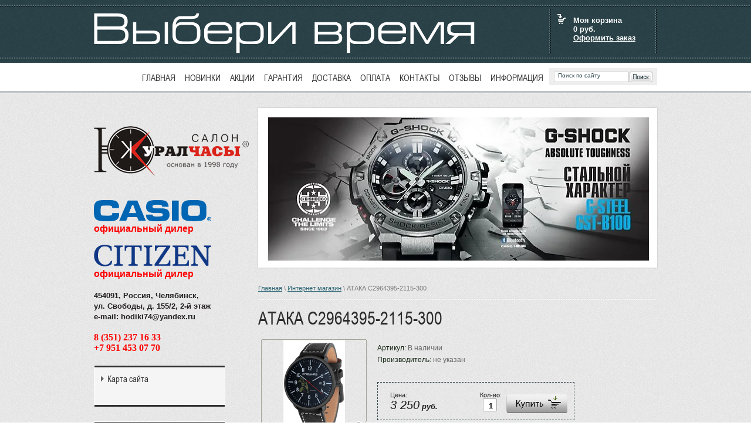

--- FILE ---
content_type: text/html; charset=utf-8
request_url: http://hodiki74.ru/magazin/product/ataka-s2964395-2115-300
body_size: 10484
content:
      <!doctype html> 
<!--[if lt IE 7 ]> <html lang="ru" class="ie6 ltie9 ltie8 ltie7"> <![endif]-->
<!--[if IE 7 ]>    <html lang="ru" class="ie7 ltie9 ltie8"> <![endif]-->
<!--[if IE 8 ]>    <html lang="ru" class="ie8 ltie9"> <![endif]-->
<!--[if IE 9 ]>    <html lang="ru" class="ie9"> <![endif]-->
<!--[if (gt IE 9)|!(IE)]><!--> <html lang="ru"> <!--<![endif]-->
<head>
<link rel="icon" href="http://hodiki74.ru/favicon.ico" type="image/x-icon" />
<link rel="shortcut icon" href="http://hodiki74.ru/favicon.ico" type="image/x-icon" />
<meta name="google-site-verification" content="Mt8k2EUrKS9Zkz3St8Wf9Shd9QLhNM598cAyS5uPY8s" />
<meta name='wmail-verification' content='9a5069f8f3d5750b' />
    <meta charset="utf-8">
    <meta name="robots" content="all"/>
    <meta name="description" content="Часы АТАКА С2964395-2115-300 купить в интернет-магазине ЮжУралЧасы">
    <meta name="keywords" content="Часы АТАКА С2964395-2115-300">
    <title>Часы АТАКА С2964395-2115-300 купить в Челябинске</title>
    <link href="/t/v7/images/styles.css" rel="stylesheet">
    <link rel="stylesheet" href="/t/v7/images/styles_shop.css" type="text/css" />
    <link rel="stylesheet" href="/g/css/styles_articles_tpl.css" />
    <meta name="SKYPE_TOOLBAR" content="SKYPE_TOOLBAR_PARSER_COMPATIBLE" />
    
    <!--[if lt IE 10]>
    <link href="/t/v7/images/style_ie_7_8_9.css" rel="stylesheet">
    <![endif]-->
        
            <!-- 46b9544ffa2e5e73c3c971fe2ede35a5 -->
            <script src='/shared/s3/js/lang/ru.js'></script>
            <script src='/shared/s3/js/common.min.js'></script>
        <link rel='stylesheet' type='text/css' href='/shared/s3/css/calendar.css' /><link rel='stylesheet' type='text/css' href='/shared/highslide-4.1.13/highslide.min.css'/>
<script type='text/javascript' src='/shared/highslide-4.1.13/highslide.packed.js'></script>
<script type='text/javascript'>
hs.graphicsDir = '/shared/highslide-4.1.13/graphics/';
hs.outlineType = null;
hs.showCredits = false;
hs.lang={cssDirection:'ltr',loadingText:'Загрузка...',loadingTitle:'Кликните чтобы отменить',focusTitle:'Нажмите чтобы перенести вперёд',fullExpandTitle:'Увеличить',fullExpandText:'Полноэкранный',previousText:'Предыдущий',previousTitle:'Назад (стрелка влево)',nextText:'Далее',nextTitle:'Далее (стрелка вправо)',moveTitle:'Передвинуть',moveText:'Передвинуть',closeText:'Закрыть',closeTitle:'Закрыть (Esc)',resizeTitle:'Восстановить размер',playText:'Слайд-шоу',playTitle:'Слайд-шоу (пробел)',pauseText:'Пауза',pauseTitle:'Приостановить слайд-шоу (пробел)',number:'Изображение %1/%2',restoreTitle:'Нажмите чтобы посмотреть картинку, используйте мышь для перетаскивания. Используйте клавиши вперёд и назад'};</script>
<link rel="icon" href="/favicon.ico" type="image/x-icon">

    <script type="text/javascript" src="/g/libs/jquery/1.9.0/jquery.min.js" charset="utf-8"></script>
    <script src="/t/v7/images/slides.jquery.js" type="text/javascript" charset="utf-8"></script>
    <script src="/t/v7/images/modernizr_2_6_1.js"></script>        
    
    <script type="text/javascript" src="/t/v7/images/no_cookies.js"></script>
    <script type="text/javascript" src="/shared/s3/js/shop_pack_3.js"></script>
    <script type="text/javascript" src="/t/v7/images/shop_easing.js"></script>
            

    
        
    <style type="text/css">.highslide img{ border:0px none !important; }</style>
    
        
    
    <script type="text/javascript">
    hs.captionId = 'the-caption';
    hs.outlineType = 'rounded-white';
    widgets.addOnloadEvent(function() {
    hs.preloadImages(5);
    });
$(function(){
    $('#slider').slides({
                generateNextPrev: false,    
                generatePagination: false,
                crossfade: true,
                play: 6000,
                pause: 4500,
                effect: 'fade',
                fadeSpeed: 1700
    });
});
</script>

<link href="/t/v7/images/site.addons.scss.css" rel="stylesheet" type="text/css" />
</head>
<body>
    
<div class="site-wrap"> 

    <header class="site-header">  
    
        <div class="site-slogan"><img src="/t/v7/images/slogan.png" alt="" /></div>      
              
        <div class="shop-cart">
            <h2>Моя корзина</h2>
            <div class="shop-cart-sum"><span id="cart_total">0</span>&nbsp;руб.</div>
            <div class="shop-cart-order"><a href="/magazin/cart">Оформить заказ</a></div>
            <div id="shop-added">Добавлено в корзину</div>
        </div>

        <div class="site-search">
            <form action="/search" method="get" class="search-form" >
                 <input name="search" type="text" class="search-text" onblur= "this.value=this.value==''?'Поиск по сайту':this.value" onfocus="this.value=this.value=='Поиск по сайту'?'':this.value;" value="Поиск по сайту" />
                  <input type="submit" class="search-button" value="Найти" />
            <re-captcha data-captcha="recaptcha"
     data-name="captcha"
     data-sitekey="6LcNwrMcAAAAAOCVMf8ZlES6oZipbnEgI-K9C8ld"
     data-lang="ru"
     data-rsize="invisible"
     data-type="image"
     data-theme="light"></re-captcha></form>
        </div> 
        
        <nav class="menu-top menu-default">
         <ul>
            <li><a  href="/">Главная</a></li><li><a  href="/newcollections">Новинки</a></li><li><a  href="/actions">Акции</a></li><li><a  href="/garanty">Гарантия</a></li><li><a  href="/delivery">Доставка</a></li><li><a  href="/payment">Оплата</a></li><li><a  href="/contacts">Контакты</a></li><li><a  href="/feedback">Отзывы</a></li><li><a  href="/information">Информация</a></li>         </ul>
        </nav>                
           
    </header>

    <div class="site-content-wrap">    
        <div class="site-content"> 
            <div class="site-content-body">
            
                                                    <div class="site-slider-box" id="slider">
                                  <div class="slides_container">
                                                                              <div><a href="http://hodiki74.ru/magazin/folder/collection-g-premium"><img src="/thumb/2/WQKxjAJuFvLUAFbajuEMdA/649c244/d/g-shock2_kopiya.jpg" alt="G-SHOCk" /></a></div>
                                                                              <div><a href="http://hodiki74.ru/magazin/folder/casio-pro-trek"><img src="/thumb/2/68CPx96NT5vBr6cSPHrtdA/649c244/d/pro_trek1.jpg" alt="Pro Trek" /></a></div>
                                                                              <div><a href="http://hodiki74.ru/magazin/folder/edifice"><img src="/thumb/2/CjtObM0XuexrFOMr6Em_Ug/649c244/d/edifice_kopiya.jpg" alt="Edifice" /></a></div>
                                                                              <div><a href="http://hodiki74.ru/magazin/folder/collection-g-classic"><img src="/thumb/2/HrIMY44J0pbJtofeXbxLhA/649c244/d/g-shock1_kopiya.jpg" alt="G SHOCK" /></a></div>
                                                                              <div><a href="http://hodiki74.ru/magazin/folder/sheen"><img src="/thumb/2/VAxF_JyDpzzzn6s-LZ1T2w/649c244/d/sheen_1.jpg" alt="Sheen" /></a></div>
                                                                              <div><a href="http://hodiki74.ru/magazin/folder/casio-collection"><img src="/thumb/2/wpXtyv8TB2wUtugNfYGJCg/649c244/d/collection.jpg" alt="Casio collection" /></a></div>
                                                                              <div><a href="http://hodiki74.ru/magazin/folder/prezident"><img src="/thumb/2/6PEGZNKhBazDtMjENlJ3nA/649c244/d/prezident_slajder.jpg" alt="Prezident" /></a></div>
                                                                              <div><a href="http://hodiki74.ru/magazin/folder/charm"><img src="/thumb/2/3ddz0utfk-NO8dYbCK1vpw/649c244/d/charm.png" alt="Charm" /></a></div>
                                                                              <div><img src="/thumb/2/4AZZWXy_vZBWm1QWDjDcfg/649c244/d/baby-g_2.jpg" alt="Baby-G1" /></div>
                                                                              <div><img src="/thumb/2/pNtDXN5taRfiwonM8rUDXA/649c244/d/baby-g_1.jpg" alt="Baby-G2" /></div>
                                                                        </div>
                            </div>
                                       
                    <div class="site-path">
<a href="/">Главная</a>
 \ 
<a href="/magazin">Интернет магазин</a>
 \ АТАКА С2964395-2115-300
  
    
</div>                    
                    <h1>АТАКА С2964395-2115-300</h1><script type="text/javascript" language="javascript" charset="utf-8">
// <![CDATA[
    var S3Shop = {
        customFields: {},
        customFieldNames: null    };
// ]]>
</script>
<script type="text/javascript" language="javascript" charset="utf-8">/* <![CDATA[ */
/* ]]> */
</script><div id="tovar_card2">
  <div class="wrap">     <a class="highslide" href="/d/s2964395-2115-300.png" onClick="return hs.expand(this)"> <img src="/t/v7/images/fr_5.gif" width="180" height="160" scrolls="/thumb/2/BBk_8oseldP4OL3WWi990Q/180r160/d/s2964395-2115-300.png" style="background:url(/thumb/2/BBk_8oseldP4OL3WWi990Q/180r160/d/s2964395-2115-300.png) 50% 50% no-repeat scroll;" alt="АТАКА С2964395-2115-300"/> </a> </div>
  <div style="display:block; height:65px">
    <ul id="p_list">
      <li>Артикул: <span>В наличии</span></li>
      <li>Производитель: <span>не указан</span> &nbsp;</li>
    </ul>
  </div>
  <div>
    <div class="form_wrap">
      <form  onsubmit="return addProductForm(2009621,50903301,3250.00,this,false);">
        <ul class="bform">
          <li class="buy">
            <input type="submit" value="" />
          </li>
          <li>Кол-во:<br />
            <input class="number" type="text" onClick="this.select()" size="" value="1" name="product_amount">
          </li>
          <li class="price">Цена:<br />
            <span><b>3 250</b> руб.</span>
          </li>
        </ul>
      <re-captcha data-captcha="recaptcha"
     data-name="captcha"
     data-sitekey="6LcNwrMcAAAAAOCVMf8ZlES6oZipbnEgI-K9C8ld"
     data-lang="ru"
     data-rsize="invisible"
     data-type="image"
     data-theme="light"></re-captcha></form>
    </div>
  </div>
</div>
<div id="tovar_detail2">
        <div class="full"><h2><span style="color: #000000;"><strong><span style="font-family: arial, helvetica, sans-serif; font-size: 12pt;">Характеристики часов АТАКА С2964395-2115-300</span></strong> </span></h2>
<div><span style="color: #000000;"><strong>
<p><span style="font-family: arial, helvetica, sans-serif; font-size: 9pt;">Механизм</span></p>
</strong></span>
<table>
<tbody>
<tr>
<td><span style="font-family: arial, helvetica, sans-serif; font-size: 9pt; color: #000000;">Механизм</span></td>
<td><span style="font-family: arial, helvetica, sans-serif; font-size: 9pt; color: #000000;">Miyota 2115</span></td>
</tr>
<tr>
<td><span style="font-family: arial, helvetica, sans-serif; font-size: 9pt; color: #000000;">Тип механизма</span></td>
<td><span style="font-family: arial, helvetica, sans-serif; font-size: 9pt; color: #000000;">Кварцевый</span></td>
</tr>
<tr>
<td><span style="font-family: arial, helvetica, sans-serif; font-size: 9pt; color: #000000;">Календарь-дата</span></td>
<td><span style="font-family: arial, helvetica, sans-serif; font-size: 9pt; color: #000000;">Да</span></td>
</tr>
</tbody>
</table>
</div>
<p><span style="color: #000000;"><strong><span style="font-family: arial, helvetica, sans-serif; font-size: 9pt;">Конструкция</span></strong> </span></p>
<p>
<table>
<tbody>
<tr>
<td><span style="font-size: 9pt; font-family: arial, helvetica, sans-serif; color: #000000;">Браслет-ремень</span></td>
<td><span style="font-size: 9pt; font-family: arial, helvetica, sans-serif; color: #000000;">Кожа</span></td>
</tr>
<tr>
<td><span style="font-size: 9pt; font-family: arial, helvetica, sans-serif; color: #000000;">Водозащищенность</span></td>
<td><span style="font-size: 9pt; font-family: arial, helvetica, sans-serif; color: #000000;">3 ATM</span></td>
</tr>
<tr>
<td><span style="font-size: 9pt; font-family: arial, helvetica, sans-serif; color: #000000;">Диаметр или ширина корпуса</span></td>
<td><span style="font-size: 9pt; font-family: arial, helvetica, sans-serif; color: #000000;">44.5</span></td>
</tr>
<tr>
<td><span style="font-size: 9pt; font-family: arial, helvetica, sans-serif; color: #000000;">Материал корпуса</span></td>
<td><span style="font-size: 9pt; font-family: arial, helvetica, sans-serif; color: #000000;">Алюминиевый сплав</span></td>
</tr>
<tr>
<td><span style="font-size: 9pt; font-family: arial, helvetica, sans-serif; color: #000000;">Покрытие корпуса</span></td>
<td><span style="font-size: 9pt; font-family: arial, helvetica, sans-serif; color: #000000;">IPB</span></td>
</tr>
<tr>
<td><span style="font-size: 9pt; font-family: arial, helvetica, sans-serif; color: #000000;">Толщина корпуса</span></td>
<td><span style="font-size: 9pt; font-family: arial, helvetica, sans-serif; color: #000000;">9.5</span></td>
</tr>
<tr>
<td><span style="font-size: 9pt; font-family: arial, helvetica, sans-serif; color: #000000;">Форма корпуса</span></td>
<td><span style="font-size: 9pt; font-family: arial, helvetica, sans-serif; color: #000000;">Круг</span></td>
</tr>
<tr>
<td><span style="font-size: 9pt; font-family: arial, helvetica, sans-serif; color: #000000;">Цвет циферблата</span></td>
<td><span style="font-size: 9pt; font-family: arial, helvetica, sans-serif; color: #000000;">Чёрный</span></td>
</tr>
<tr>
<td><span style="font-size: 9pt; font-family: arial, helvetica, sans-serif; color: #000000;">Ширина ушка</span></td>
<td><span style="font-size: 9pt; font-family: arial, helvetica, sans-serif; color: #000000;">22</span></td>
</tr>
<tr>
<td><span style="font-size: 9pt; font-family: arial, helvetica, sans-serif; color: #000000;">Стекло</span></td>
<td><span style="font-size: 9pt; font-family: arial, helvetica, sans-serif; color: #000000;">Минеральное</span></td>
</tr>
<tr>
<td><span style="font-size: 9pt; font-family: arial, helvetica, sans-serif; color: #000000;">Тип товара</span></td>
<td><span style="font-size: 9pt; font-family: arial, helvetica, sans-serif; color: #000000;">Наручные часы</span></td>
</tr>
</tbody>
</table>
</p></div><br />
    <p><a href="javascript:history.go(-1)">&laquo; Назад</a></p>
</div>
</div>
        </div>
    
            <aside class="site-content-left">
        
                <div class="site-logo"><a href="http://hodiki74.ru"><img src="/t/v7/images/logo.png" title="На Главную" alt="" /></a></div>
                            
                    
                                <div class="phone-top"><p><strong><span style="font-family: arial, helvetica, sans-serif; font-size: 10pt;"><img alt="casio-vector-logo" height="36" src="/thumb/2/KE3_HtcwnEvC4sV3a8x5Eg/360r300/d/casio-vector-logo.png" style="border-width: 0;" width="200" /></span></strong></p>

<p style="text-align: left;"><span style="color: #ff0000;"><strong><span style="font-family: arial, helvetica, sans-serif; font-size: 10pt;"><span style="font-size: 12pt;">официальный дилер</span></span></strong></span></p>

<p style="text-align: left;"><br />
<img alt="Citizen-2" src="/d/citizen-2.png" style="border-width: 0px; height: 37px; width: 200px;" title="" /></p>

<p style="text-align: left;"><span style="color: #ff0000;"><strong><span style="font-family: arial, helvetica, sans-serif; font-size: 10pt;"><span style="font-size: 12pt;">официальный дилер</span></span></strong></span></p>

<p style="text-align: left;">&nbsp;</p>

<p><strong><span style="font-family: arial, helvetica, sans-serif; font-size: 10pt;">454091, Россия, Челябинск,</span><br />
<span style="font-family: arial, helvetica, sans-serif; font-size: 10pt;">ул. Свободы, д. 155/2, 2-й этаж</span><br />
<span style="font-family: arial, helvetica, sans-serif; font-size: 10pt;">e-mail: hodiki74@yandex.ru</span><br />
<br />
<span style="color: #ff0000;"><strong><span style="font-family: arial,helvetica,sans-serif; font-size: 12pt;"><span style="font-family: arial black, avant garde;"><strong>8 (351) 237 16 33</strong><br />
+7 951 453 07 70</span></span></strong></span></strong></p></div>
                                      
                                <nav class="menu-left menu-default">
                 <ul>
                                             <li class="level-1"><a  href="/sitemap">Карта сайта</a></li>
                                          
                  </ul>  
                </nav>
                                
                                
                <nav class="menu-left menu-default">
                 <ul>
                                             <li class="level-1"><a href="/magazin/folder/naruchnye-chasy-orient">НАРУЧНЫЕ ЧАСЫ ORIENT</a></li>
                                               <li class="sub level-2"><a href="/magazin/folder/naruchnye-chasy-orient-ra">Наручные часы ORIENT RA</a></li>
                                               <li class="sub level-2"><a href="/magazin/folder/naruchnye-chasy-orient-re">Наручные часы ORIENT RE</a></li>
                                               <li class="sub level-2"><a href="/magazin/folder/naruchnye-chasy-orient-taa">Наручные часы ORIENT TAA</a></li>
                                               <li class="sub level-2"><a href="/magazin/folder/naruchnye-chasy-orient-tac">Наручные часы ORIENT TAC</a></li>
                                               <li class="sub level-2"><a href="/magazin/folder/naruchnye-chasy-orient-tag">Наручные часы ORIENT TAG</a></li>
                                            <li class="level-1"><a href="/magazin/folder/naruchnye-chasy-valentino-orlandi-italiya">НАРУЧНЫЕ ЧАСЫ VALENTINO ORLANDI (Италия)</a></li>
                                            <li class="level-1"><a href="/magazin/folder/naruchnye-chasy-tornado">НАРУЧНЫЕ ЧАСЫ TORNADO (США)</a></li>
                                            <li class="level-1"><a href="/magazin/folder/naruchnye-chasy-daniel-klein">НАРУЧНЫЕ ЧАСЫ DANIEL KLEIN</a></li>
                                               <li class="sub level-2"><a href="/magazin/folder/naruchnye-chasy-daniel-klein-muzhskie">НАРУЧНЫЕ ЧАСЫ DANIEL KLEIN МУЖСКИЕ</a></li>
                                               <li class="sub level-2"><a href="/magazin/folder/naruchnye-chasy-daniel-klein-zhenskie">НАРУЧНЫЕ ЧАСЫ DANIEL KLEIN ЖЕНСКИЕ</a></li>
                                            <li class="level-1"><a href="/magazin/folder/naruchnye-chasy-vostok">НАРУЧНЫЕ ЧАСЫ ВОСТОК</a></li>
                                               <li class="sub level-2"><a href="/magazin/folder/chasy-amfibiya-muzhskie">ЧАСЫ АМФИБИЯ МУЖСКИЕ</a></li>
                                               <li class="sub level-2"><a href="/magazin/folder/komandirskie-chasy-vostok">КОМАНДИРСКИЕ ЧАСЫ ВОСТОК</a></li>
                                            <li class="level-1"><a href="/magazin/folder/detskie-chasy">ДЕТСКИЕ ЧАСЫ</a></li>
                                            <li class="level-1"><a href="/magazin/folder/189521621">НАРУЧНЫЕ ЧАСЫ CASIO</a></li>
                                               <li class="sub level-2"><a href="/magazin/folder/g-shock">G-SHOCK</a></li>
                                               <li class="sub level-3"><a href="/magazin/folder/collection-g-premium">Коллекция G-PREMIUM</a></li>
                                               <li class="sub level-3"><a href="/magazin/folder/collection-g-classic">Коллекция G-CLASSIC</a></li>
                                               <li class="sub level-3"><a href="/magazin/folder/collection-g-specials">Коллекция G-SPECIALS</a></li>
                                               <li class="sub level-2"><a href="/magazin/folder/baby-g">Baby-G</a></li>
                                               <li class="sub level-2"><a href="/magazin/folder/casio-pro-trek">CASIO PRO TREK</a></li>
                                               <li class="sub level-2"><a href="/magazin/folder/edifice">EDIFICE</a></li>
                                               <li class="sub level-2"><a href="/magazin/folder/sheen">SHEEN</a></li>
                                               <li class="sub level-2"><a href="/magazin/folder/casio-collection">CASIO COLLECTION</a></li>
                                            <li class="level-1"><a href="/magazin/folder/naruchnye_chasy_citizen">ЧАСЫ CITIZEN</a></li>
                                            <li class="level-1"><a href="/magazin/folder/chasy-q-q">ЧАСЫ Q&amp;Q</a></li>
                                            <li class="level-1"><a href="/magazin/folder/naruchnye-chasy-russkoe-vremya">НАРУЧНЫЕ ЧАСЫ РУССКОЕ ВРЕМЯ</a></li>
                                               <li class="sub level-2"><a href="/magazin/folder/russkoe-vremya">РУССКОЕ ВРЕМЯ</a></li>
                                               <li class="sub level-2"><a href="/magazin/folder/charm">CHARM</a></li>
                                               <li class="sub level-2"><a href="/magazin/folder/prezident">ПРЕЗИДЕНТ</a></li>
                                               <li class="sub level-2"><a href="/magazin/folder/ranger">RANGER</a></li>
                                               <li class="sub level-2"><a href="/magazin/folder/karmannye-chasy">КАРМАННЫЕ ЧАСЫ РУССКОЕ ВРЕМЯ</a></li>
                                               <li class="sub level-2"><a href="/magazin/folder/shturm-1">ШТУРМ</a></li>
                                               <li class="sub level-2"><a href="/magazin/folder/pilot-time">PILOT TIME</a></li>
                                            <li class="level-1"><a href="/magazin/folder/clocks">НАСТЕННЫЕ ЧАСЫ</a></li>
                                               <li class="sub level-2"><a href="/magazin/folder/chasy-nastennye-s-boem-sinix">Часы настенные с боем</a></li>
                                               <li class="sub level-2"><a href="/magazin/folder/chasy-s-kukushkoy-sinix">Настенные часы с кукушкой</a></li>
                                               <li class="sub level-2"><a href="/magazin/folder/detskie-i-muzykalnye-chasy">Детские и музыкальные настенные часы</a></li>
                                               <li class="sub level-2"><a href="/magazin/folder/chasy-na-podvese-b-s">Настенные часы на подвесе</a></li>
                                               <li class="sub level-2"><a href="/magazin/folder/chasy-s-mayatnikom-sinix">Настенные часы с маятником</a></li>
                                            <li class="level-1"><a href="/magazin/folder/189521821">НАПОЛЬНЫЕ ЧАСЫ</a></li>
                                               <li class="sub level-2"><a href="/magazin/folder/189522021">SINIX</a></li>
                                            <li class="level-1"><a href="/magazin/folder/nastolnye-chasy">НАСТОЛЬНЫЕ ЧАСЫ</a></li>
                                               <li class="sub level-2"><a href="/magazin/folder/sinix">SINIX</a></li>
                                               <li class="sub level-2"><a href="/magazin/folder/kairos-1">KAIROS</a></li>
                                               <li class="sub level-2"><a href="/magazin/folder/b-s">B&amp;S</a></li>
                                               <li class="sub level-2"><a href="/magazin/folder/stella">STELLA</a></li>
                                            <li class="level-1"><a href="/magazin/folder/meteostancii">МЕТЕОСТАНЦИИ</a></li>
                                               <li class="sub level-2"><a href="/magazin/folder/uniel">UNIEL</a></li>
                                            <li class="level-1"><a href="/magazin/folder/budilniki">БУДИЛЬНИКИ</a></li>
                                               <li class="sub level-2"><a href="/magazin/folder/uniel-1">UNIEL</a></li>
                                               <li class="sub level-2"><a href="/magazin/folder/casio">CASIO</a></li>
                                               <li class="sub level-2"><a href="/magazin/folder/la-mer-1">LA MER</a></li>
                                               <li class="sub level-2"><a href="/magazin/folder/b-s-1">B &amp; S</a></li>
                                            <li class="level-1"><a href="/magazin/folder/barometry">БАРОМЕТРЫ</a></li>
                      
                  </ul>                                     
                </nav>
                  
                
                                <div class="edit-block-box">
                    <article class="edit-block">
                        <h2></h2>
                        <div class="edit-block-body"><h2><span data-mega-font-name="arial" style="font-family:Arial,Helvetica,sans-serif;"><span style="font-size:12pt;"><strong><a href="/magazin/product/casio-crw-001-1"><span style="color:#000000;">CASIO CRW-001-1</span></a></strong></span></span></h2>

<p><a href="/magazin/product/casio-crw-001-1"><img alt="Часы-кольцо 1" src="/d/chasy-kolco_1.jpg" style="border-width: 0px; height: 139px; width: 200px;" title="" /></a></p>

<p><span style="color:#000000;"><span style="font-size:9pt;"><span data-mega-font-name="arial" style="font-family:Arial,Helvetica,sans-serif;">Часы размером с кольцо в честь 50-летия Casio Watches. С помощью оптимизированного высокоплотного монтажа и меньшей батареи, стандартный модуль часов был уменьшен в 10 раз, чтобы создать 3-кнопочные цифровые часы, которые помещаются на пальце. 6-значный ЖК-дисплей отображает не только время с точностью до секунды, но также имеет календарь, двойное время и функцию секундомера.</span></span></span></p>

<h2><span style="font-size:12pt;"><a href="/magazin/product/casio-edifice-efs-s650d-2a"><span style="color:#000000;"><strong><span data-mega-font-name="arial" style="font-family:Arial,Helvetica,sans-serif;">CASIO Edifice<br />
EFS-S650D-2A</span></strong></span></a></span></h2>

<p>&nbsp; <a href="/magazin/product/casio-edifice-efs-s650d-2a"><img alt="EFS-S650D-2A" src="/d/efs-s650d-2a.jpg" style="border-width: 0px; height: 189px; width: 120px;" title="" /></a></p>

<div>
<div><span style="font-size:9pt;"><span data-mega-font-name="arial" style="font-family:Arial,Helvetica,sans-serif;"><span style="color:#000000;"><span style="line-height:normal">Релиз 2025 года в коллекции Edifice &mdash; стильный и лаконичный хронограф из серии EFS-S650 в стальном корпусе с керамическим безелем и прочным сапфировым стеклом. Безель изготовлен из керамики, устойчивой к царапинам и сохраняющей красоту на долгие годы.</span></span></span></span></div>

<h2><span style="font-size:12pt;"><span style="font-family: arial, helvetica, sans-serif; color: rgb(0, 0, 0);"><strong><span data-mega-font-name="arial" style="font-family:Arial,Helvetica,sans-serif;"><a href="/magazin/product/prezident-4459473">Новая коллекция<br />
&quot;ПРЕЗИДЕНТ&quot;</a></span></strong></span></span><br />
<span style="font-size:9pt;"><span data-mega-font-name="arial" style="font-family:Arial,Helvetica,sans-serif;"><span style="color: rgb(0, 0, 0);"><span style="color: rgb(0, 0, 0);">от Часового Дома &quot;Русское время&quot; </span></span></span></span></h2>
</div>

<p><a href="/magazin/product/prezident-4459473"><img alt="Президент 4459473" src="/d/prezident_4459473.jpg" style="border-width: 0px; height: 195px; width: 160px;" title="" /></a></p>

<p><span style="font-size:9pt;"><span data-mega-font-name="arial" style="font-family:Arial,Helvetica,sans-serif;">Роскошные часы с черным циферблатом из серии Президент. Основная изюминка &ndash; государственная символика, украшающая заднюю крышку и циферблат. Мягкий кожаный ремешок добавляет элегантности, обеспечивая удобство. Гипоаллергенный стальной корпус не подвержен коррозии, прочен и экологичен. Минеральное стекло не мутнеет, защищает детали при ударах.</span></span></p>

<h2><span style="font-size:12pt;"><a href="/magazin/product/prezident-6450045"><strong><span data-mega-font-name="arial" style="font-family:Arial,Helvetica,sans-serif;">Часы Президент 6450045</span></strong></a></span></h2>

<p><a href="/magazin/product/prezident-6450045"><img alt="Президент 6450045 1" src="/d/prezident_6450045_1.jpg" style="border-width: 0px; height: 173px; width: 130px; margin-left: 10px; margin-right: 10px;" title="" /></a></p>

<p><span style="font-size:9pt;"><span data-mega-font-name="arial" style="font-family:Arial,Helvetica,sans-serif;">Модели часов из новой коллекции &laquo;Президент&raquo; - это выбор надежных мужчин, никогда не отступающих от своих принципов и готовых на все ради своего дела, карьеры. Классический дизайн позволяет надевать эти часы каждый день, не задумываясь о выборе подходящих аксессуаров и одежды. Деловая встреча или романтическое свидание &ndash;&nbsp; современные часы Президент помогут не опоздать и подчеркнут ваш безукоризненный стиль.</span></span></p></div>
                    </article>
                </div>
                    
                    
                   

                            
            </aside>   
    </div>
   
    <div class="clear-footer"></div>  

</div>

<div class="site-footer-box">
 <footer class="site-footer">  
 
    <div class="menu-bottom menu-default">
     <ul>
         <li><a href="/" >Главная</a></li><li><a href="/newcollections" >Новинки</a></li><li><a href="/actions" >Акции</a></li><li><a href="/garanty" >Гарантия</a></li><li><a href="/delivery" >Доставка</a></li><li><a href="/payment" >Оплата</a></li><li><a href="/contacts" >Контакты</a></li><li><a href="/feedback" >Отзывы</a></li><li><a href="/information" >Информация</a></li>     </ul>
    </div>
    
        <div class="phone-bottom"><p><span style="font-size: 9pt;"><span style="font-family: arial,helvetica,sans-serif;"><strong><span style="font-size: 12pt;"><span style="font-size: 10pt;">Тел</span>:</span></strong> <strong>8 (351) 237 16 33, +7 951 </strong></span></span><strong><span style="font-size: 9pt;"><span style="font-family: arial,helvetica,sans-serif;">453</span></span></strong><span style="font-size: 9pt;"><span style="font-family: arial,helvetica,sans-serif;"><strong> 07 70</strong><br /><span style="font-size: 10pt;"><strong>e-mail</strong></span>: hodiki74@yandex.ru<br />454091, Челябинск, ул. </span><span style="font-family: arial,helvetica,sans-serif;">Свободы, 155/2, 2-й этаж</span></span><span style="font-family: arial,helvetica,sans-serif; font-size: 9pt;"><br /><br /></span></p></div>
       

    <small class="site-copyright-bottom"><a href="http://business-instrument.ru" target="_blank" ><img src="/t/v7/images/logo_bottom.png" alt="" /></a></small>
    
    <div class="site-counters"><!-- Rating@Mail.ru counter -->
<script type="text/javascript">//<![CDATA[
(function(w,n,d,r,s){d.write('<a href="http://top.mail.ru/jump?from=2343127"><img src="'+
('https:'==d.location.protocol?'https:':'http:')+'//top-fwz1.mail.ru/counter?id=2343127;t=69;js=13'+
((r=d.referrer)?';r='+escape(r):'')+((s=w.screen)?';s='+s.width+'*'+s.height:'')+';_='+Math.random()+
'" style="border:0;" height="31" width="38" alt="Рейтинг@Mail.ru" /><\/a>');})(window,navigator,document);//]]>
</script><noscript><a href="http://top.mail.ru/jump?from=2343127">
<img src="//top-fwz1.mail.ru/counter?id=2343127;t=69;js=na" style="border:0;"
height="31" width="38" alt="Рейтинг@Mail.ru" /></a></noscript>
<!-- //Rating@Mail.ru counter -->


<!--LiveInternet counter--><script type="text/javascript"><!--
document.write("<a href='http://www.liveinternet.ru/click' "+
"target=_blank><img src='//counter.yadro.ru/hit?t52.3;r"+
escape(document.referrer)+((typeof(screen)=="undefined")?"":
";s"+screen.width+"*"+screen.height+"*"+(screen.colorDepth?
screen.colorDepth:screen.pixelDepth))+";u"+escape(document.URL)+
";"+Math.random()+
"' alt='' title='LiveInternet: показано число просмотров и"+
" посетителей за 24 часа' "+
"border='0' width='88' height='31'><\/a>")
//--></script><!--/LiveInternet-->

<!-- Yandex.Metrika counter -->
<script type="text/javascript" >
    (function (d, w, c) {
        (w[c] = w[c] || []).push(function() {
            try {
                w.yaCounter21256120 = new Ya.Metrika2({
                    id:21256120,
                    clickmap:true,
                    trackLinks:true,
                    accurateTrackBounce:true,
                    webvisor:true
                });
            } catch(e) { }
        });

        var n = d.getElementsByTagName("script")[0],
            s = d.createElement("script"),
            f = function () { n.parentNode.insertBefore(s, n); };
        s.type = "text/javascript";
        s.async = true;
        s.src = "https://mc.yandex.ru/metrika/tag.js";

        if (w.opera == "[object Opera]") {
            d.addEventListener("DOMContentLoaded", f, false);
        } else { f(); }
    })(document, window, "yandex_metrika_callbacks2");
</script>
<noscript><div><img src="https://mc.yandex.ru/watch/21256120" style="position:absolute; left:-9999px;" alt="" /></div></noscript>
<!-- /Yandex.Metrika counter -->
<!--__INFO2026-01-31 01:51:20INFO__-->
</div>  
    
 </footer>     
</div>
<!--m.n.-->

<!-- assets.bottom -->
<!-- </noscript></script></style> -->
<script src="/my/s3/js/site.min.js?1769681696" ></script>
<script src="/my/s3/js/site/defender.min.js?1769681696" ></script>
<script src="https://cp.onicon.ru/loader/533bf90772d22cc75a00002a.js" data-auto async></script>
<script >/*<![CDATA[*/
var megacounter_key="bfdfab4ed4e67d1a1693c969b30f0d43";
(function(d){
    var s = d.createElement("script");
    s.src = "//counter.megagroup.ru/loader.js?"+new Date().getTime();
    s.async = true;
    d.getElementsByTagName("head")[0].appendChild(s);
})(document);
/*]]>*/</script>
<script >/*<![CDATA[*/
$ite.start({"sid":582542,"vid":584186,"aid":637932,"stid":7,"cp":21,"active":true,"domain":"hodiki74.ru","lang":"ru","trusted":false,"debug":false,"captcha":3});
/*]]>*/</script>
<!-- /assets.bottom -->
</body>
</html>

--- FILE ---
content_type: text/javascript
request_url: http://counter.megagroup.ru/bfdfab4ed4e67d1a1693c969b30f0d43.js?r=&s=1280*720*24&u=http%3A%2F%2Fhodiki74.ru%2Fmagazin%2Fproduct%2Fataka-s2964395-2115-300&t=%D0%A7%D0%B0%D1%81%D1%8B%20%D0%90%D0%A2%D0%90%D0%9A%D0%90%20%D0%A12964395-2115-300%20%D0%BA%D1%83%D0%BF%D0%B8%D1%82%D1%8C%20%D0%B2%20%D0%A7%D0%B5%D0%BB%D1%8F%D0%B1%D0%B8%D0%BD%D1%81%D0%BA%D0%B5&fv=0,0&en=1&rld=0&fr=0&callback=_sntnl1769887697435&1769887697435
body_size: 196
content:
//:1
_sntnl1769887697435({date:"Sat, 31 Jan 2026 19:28:17 GMT", res:"1"})